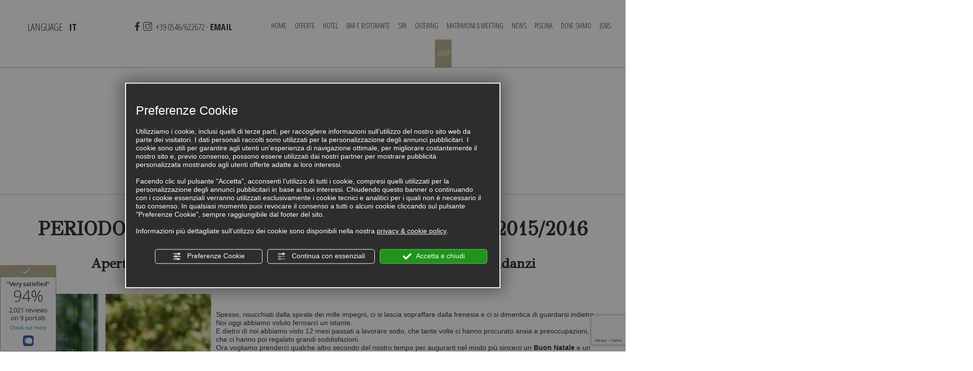

--- FILE ---
content_type: text/html; charset=utf-8
request_url: https://www.google.com/recaptcha/api2/anchor?ar=1&k=6LdLnzAsAAAAAD8WjK1V_QDno-cGdLcVZCuuxNcP&co=aHR0cHM6Ly93d3cudmlsbGEtYWJib25kYW56aS5jb206NDQz&hl=en&v=PoyoqOPhxBO7pBk68S4YbpHZ&size=invisible&anchor-ms=20000&execute-ms=30000&cb=wa1r6n7mefeh
body_size: 48730
content:
<!DOCTYPE HTML><html dir="ltr" lang="en"><head><meta http-equiv="Content-Type" content="text/html; charset=UTF-8">
<meta http-equiv="X-UA-Compatible" content="IE=edge">
<title>reCAPTCHA</title>
<style type="text/css">
/* cyrillic-ext */
@font-face {
  font-family: 'Roboto';
  font-style: normal;
  font-weight: 400;
  font-stretch: 100%;
  src: url(//fonts.gstatic.com/s/roboto/v48/KFO7CnqEu92Fr1ME7kSn66aGLdTylUAMa3GUBHMdazTgWw.woff2) format('woff2');
  unicode-range: U+0460-052F, U+1C80-1C8A, U+20B4, U+2DE0-2DFF, U+A640-A69F, U+FE2E-FE2F;
}
/* cyrillic */
@font-face {
  font-family: 'Roboto';
  font-style: normal;
  font-weight: 400;
  font-stretch: 100%;
  src: url(//fonts.gstatic.com/s/roboto/v48/KFO7CnqEu92Fr1ME7kSn66aGLdTylUAMa3iUBHMdazTgWw.woff2) format('woff2');
  unicode-range: U+0301, U+0400-045F, U+0490-0491, U+04B0-04B1, U+2116;
}
/* greek-ext */
@font-face {
  font-family: 'Roboto';
  font-style: normal;
  font-weight: 400;
  font-stretch: 100%;
  src: url(//fonts.gstatic.com/s/roboto/v48/KFO7CnqEu92Fr1ME7kSn66aGLdTylUAMa3CUBHMdazTgWw.woff2) format('woff2');
  unicode-range: U+1F00-1FFF;
}
/* greek */
@font-face {
  font-family: 'Roboto';
  font-style: normal;
  font-weight: 400;
  font-stretch: 100%;
  src: url(//fonts.gstatic.com/s/roboto/v48/KFO7CnqEu92Fr1ME7kSn66aGLdTylUAMa3-UBHMdazTgWw.woff2) format('woff2');
  unicode-range: U+0370-0377, U+037A-037F, U+0384-038A, U+038C, U+038E-03A1, U+03A3-03FF;
}
/* math */
@font-face {
  font-family: 'Roboto';
  font-style: normal;
  font-weight: 400;
  font-stretch: 100%;
  src: url(//fonts.gstatic.com/s/roboto/v48/KFO7CnqEu92Fr1ME7kSn66aGLdTylUAMawCUBHMdazTgWw.woff2) format('woff2');
  unicode-range: U+0302-0303, U+0305, U+0307-0308, U+0310, U+0312, U+0315, U+031A, U+0326-0327, U+032C, U+032F-0330, U+0332-0333, U+0338, U+033A, U+0346, U+034D, U+0391-03A1, U+03A3-03A9, U+03B1-03C9, U+03D1, U+03D5-03D6, U+03F0-03F1, U+03F4-03F5, U+2016-2017, U+2034-2038, U+203C, U+2040, U+2043, U+2047, U+2050, U+2057, U+205F, U+2070-2071, U+2074-208E, U+2090-209C, U+20D0-20DC, U+20E1, U+20E5-20EF, U+2100-2112, U+2114-2115, U+2117-2121, U+2123-214F, U+2190, U+2192, U+2194-21AE, U+21B0-21E5, U+21F1-21F2, U+21F4-2211, U+2213-2214, U+2216-22FF, U+2308-230B, U+2310, U+2319, U+231C-2321, U+2336-237A, U+237C, U+2395, U+239B-23B7, U+23D0, U+23DC-23E1, U+2474-2475, U+25AF, U+25B3, U+25B7, U+25BD, U+25C1, U+25CA, U+25CC, U+25FB, U+266D-266F, U+27C0-27FF, U+2900-2AFF, U+2B0E-2B11, U+2B30-2B4C, U+2BFE, U+3030, U+FF5B, U+FF5D, U+1D400-1D7FF, U+1EE00-1EEFF;
}
/* symbols */
@font-face {
  font-family: 'Roboto';
  font-style: normal;
  font-weight: 400;
  font-stretch: 100%;
  src: url(//fonts.gstatic.com/s/roboto/v48/KFO7CnqEu92Fr1ME7kSn66aGLdTylUAMaxKUBHMdazTgWw.woff2) format('woff2');
  unicode-range: U+0001-000C, U+000E-001F, U+007F-009F, U+20DD-20E0, U+20E2-20E4, U+2150-218F, U+2190, U+2192, U+2194-2199, U+21AF, U+21E6-21F0, U+21F3, U+2218-2219, U+2299, U+22C4-22C6, U+2300-243F, U+2440-244A, U+2460-24FF, U+25A0-27BF, U+2800-28FF, U+2921-2922, U+2981, U+29BF, U+29EB, U+2B00-2BFF, U+4DC0-4DFF, U+FFF9-FFFB, U+10140-1018E, U+10190-1019C, U+101A0, U+101D0-101FD, U+102E0-102FB, U+10E60-10E7E, U+1D2C0-1D2D3, U+1D2E0-1D37F, U+1F000-1F0FF, U+1F100-1F1AD, U+1F1E6-1F1FF, U+1F30D-1F30F, U+1F315, U+1F31C, U+1F31E, U+1F320-1F32C, U+1F336, U+1F378, U+1F37D, U+1F382, U+1F393-1F39F, U+1F3A7-1F3A8, U+1F3AC-1F3AF, U+1F3C2, U+1F3C4-1F3C6, U+1F3CA-1F3CE, U+1F3D4-1F3E0, U+1F3ED, U+1F3F1-1F3F3, U+1F3F5-1F3F7, U+1F408, U+1F415, U+1F41F, U+1F426, U+1F43F, U+1F441-1F442, U+1F444, U+1F446-1F449, U+1F44C-1F44E, U+1F453, U+1F46A, U+1F47D, U+1F4A3, U+1F4B0, U+1F4B3, U+1F4B9, U+1F4BB, U+1F4BF, U+1F4C8-1F4CB, U+1F4D6, U+1F4DA, U+1F4DF, U+1F4E3-1F4E6, U+1F4EA-1F4ED, U+1F4F7, U+1F4F9-1F4FB, U+1F4FD-1F4FE, U+1F503, U+1F507-1F50B, U+1F50D, U+1F512-1F513, U+1F53E-1F54A, U+1F54F-1F5FA, U+1F610, U+1F650-1F67F, U+1F687, U+1F68D, U+1F691, U+1F694, U+1F698, U+1F6AD, U+1F6B2, U+1F6B9-1F6BA, U+1F6BC, U+1F6C6-1F6CF, U+1F6D3-1F6D7, U+1F6E0-1F6EA, U+1F6F0-1F6F3, U+1F6F7-1F6FC, U+1F700-1F7FF, U+1F800-1F80B, U+1F810-1F847, U+1F850-1F859, U+1F860-1F887, U+1F890-1F8AD, U+1F8B0-1F8BB, U+1F8C0-1F8C1, U+1F900-1F90B, U+1F93B, U+1F946, U+1F984, U+1F996, U+1F9E9, U+1FA00-1FA6F, U+1FA70-1FA7C, U+1FA80-1FA89, U+1FA8F-1FAC6, U+1FACE-1FADC, U+1FADF-1FAE9, U+1FAF0-1FAF8, U+1FB00-1FBFF;
}
/* vietnamese */
@font-face {
  font-family: 'Roboto';
  font-style: normal;
  font-weight: 400;
  font-stretch: 100%;
  src: url(//fonts.gstatic.com/s/roboto/v48/KFO7CnqEu92Fr1ME7kSn66aGLdTylUAMa3OUBHMdazTgWw.woff2) format('woff2');
  unicode-range: U+0102-0103, U+0110-0111, U+0128-0129, U+0168-0169, U+01A0-01A1, U+01AF-01B0, U+0300-0301, U+0303-0304, U+0308-0309, U+0323, U+0329, U+1EA0-1EF9, U+20AB;
}
/* latin-ext */
@font-face {
  font-family: 'Roboto';
  font-style: normal;
  font-weight: 400;
  font-stretch: 100%;
  src: url(//fonts.gstatic.com/s/roboto/v48/KFO7CnqEu92Fr1ME7kSn66aGLdTylUAMa3KUBHMdazTgWw.woff2) format('woff2');
  unicode-range: U+0100-02BA, U+02BD-02C5, U+02C7-02CC, U+02CE-02D7, U+02DD-02FF, U+0304, U+0308, U+0329, U+1D00-1DBF, U+1E00-1E9F, U+1EF2-1EFF, U+2020, U+20A0-20AB, U+20AD-20C0, U+2113, U+2C60-2C7F, U+A720-A7FF;
}
/* latin */
@font-face {
  font-family: 'Roboto';
  font-style: normal;
  font-weight: 400;
  font-stretch: 100%;
  src: url(//fonts.gstatic.com/s/roboto/v48/KFO7CnqEu92Fr1ME7kSn66aGLdTylUAMa3yUBHMdazQ.woff2) format('woff2');
  unicode-range: U+0000-00FF, U+0131, U+0152-0153, U+02BB-02BC, U+02C6, U+02DA, U+02DC, U+0304, U+0308, U+0329, U+2000-206F, U+20AC, U+2122, U+2191, U+2193, U+2212, U+2215, U+FEFF, U+FFFD;
}
/* cyrillic-ext */
@font-face {
  font-family: 'Roboto';
  font-style: normal;
  font-weight: 500;
  font-stretch: 100%;
  src: url(//fonts.gstatic.com/s/roboto/v48/KFO7CnqEu92Fr1ME7kSn66aGLdTylUAMa3GUBHMdazTgWw.woff2) format('woff2');
  unicode-range: U+0460-052F, U+1C80-1C8A, U+20B4, U+2DE0-2DFF, U+A640-A69F, U+FE2E-FE2F;
}
/* cyrillic */
@font-face {
  font-family: 'Roboto';
  font-style: normal;
  font-weight: 500;
  font-stretch: 100%;
  src: url(//fonts.gstatic.com/s/roboto/v48/KFO7CnqEu92Fr1ME7kSn66aGLdTylUAMa3iUBHMdazTgWw.woff2) format('woff2');
  unicode-range: U+0301, U+0400-045F, U+0490-0491, U+04B0-04B1, U+2116;
}
/* greek-ext */
@font-face {
  font-family: 'Roboto';
  font-style: normal;
  font-weight: 500;
  font-stretch: 100%;
  src: url(//fonts.gstatic.com/s/roboto/v48/KFO7CnqEu92Fr1ME7kSn66aGLdTylUAMa3CUBHMdazTgWw.woff2) format('woff2');
  unicode-range: U+1F00-1FFF;
}
/* greek */
@font-face {
  font-family: 'Roboto';
  font-style: normal;
  font-weight: 500;
  font-stretch: 100%;
  src: url(//fonts.gstatic.com/s/roboto/v48/KFO7CnqEu92Fr1ME7kSn66aGLdTylUAMa3-UBHMdazTgWw.woff2) format('woff2');
  unicode-range: U+0370-0377, U+037A-037F, U+0384-038A, U+038C, U+038E-03A1, U+03A3-03FF;
}
/* math */
@font-face {
  font-family: 'Roboto';
  font-style: normal;
  font-weight: 500;
  font-stretch: 100%;
  src: url(//fonts.gstatic.com/s/roboto/v48/KFO7CnqEu92Fr1ME7kSn66aGLdTylUAMawCUBHMdazTgWw.woff2) format('woff2');
  unicode-range: U+0302-0303, U+0305, U+0307-0308, U+0310, U+0312, U+0315, U+031A, U+0326-0327, U+032C, U+032F-0330, U+0332-0333, U+0338, U+033A, U+0346, U+034D, U+0391-03A1, U+03A3-03A9, U+03B1-03C9, U+03D1, U+03D5-03D6, U+03F0-03F1, U+03F4-03F5, U+2016-2017, U+2034-2038, U+203C, U+2040, U+2043, U+2047, U+2050, U+2057, U+205F, U+2070-2071, U+2074-208E, U+2090-209C, U+20D0-20DC, U+20E1, U+20E5-20EF, U+2100-2112, U+2114-2115, U+2117-2121, U+2123-214F, U+2190, U+2192, U+2194-21AE, U+21B0-21E5, U+21F1-21F2, U+21F4-2211, U+2213-2214, U+2216-22FF, U+2308-230B, U+2310, U+2319, U+231C-2321, U+2336-237A, U+237C, U+2395, U+239B-23B7, U+23D0, U+23DC-23E1, U+2474-2475, U+25AF, U+25B3, U+25B7, U+25BD, U+25C1, U+25CA, U+25CC, U+25FB, U+266D-266F, U+27C0-27FF, U+2900-2AFF, U+2B0E-2B11, U+2B30-2B4C, U+2BFE, U+3030, U+FF5B, U+FF5D, U+1D400-1D7FF, U+1EE00-1EEFF;
}
/* symbols */
@font-face {
  font-family: 'Roboto';
  font-style: normal;
  font-weight: 500;
  font-stretch: 100%;
  src: url(//fonts.gstatic.com/s/roboto/v48/KFO7CnqEu92Fr1ME7kSn66aGLdTylUAMaxKUBHMdazTgWw.woff2) format('woff2');
  unicode-range: U+0001-000C, U+000E-001F, U+007F-009F, U+20DD-20E0, U+20E2-20E4, U+2150-218F, U+2190, U+2192, U+2194-2199, U+21AF, U+21E6-21F0, U+21F3, U+2218-2219, U+2299, U+22C4-22C6, U+2300-243F, U+2440-244A, U+2460-24FF, U+25A0-27BF, U+2800-28FF, U+2921-2922, U+2981, U+29BF, U+29EB, U+2B00-2BFF, U+4DC0-4DFF, U+FFF9-FFFB, U+10140-1018E, U+10190-1019C, U+101A0, U+101D0-101FD, U+102E0-102FB, U+10E60-10E7E, U+1D2C0-1D2D3, U+1D2E0-1D37F, U+1F000-1F0FF, U+1F100-1F1AD, U+1F1E6-1F1FF, U+1F30D-1F30F, U+1F315, U+1F31C, U+1F31E, U+1F320-1F32C, U+1F336, U+1F378, U+1F37D, U+1F382, U+1F393-1F39F, U+1F3A7-1F3A8, U+1F3AC-1F3AF, U+1F3C2, U+1F3C4-1F3C6, U+1F3CA-1F3CE, U+1F3D4-1F3E0, U+1F3ED, U+1F3F1-1F3F3, U+1F3F5-1F3F7, U+1F408, U+1F415, U+1F41F, U+1F426, U+1F43F, U+1F441-1F442, U+1F444, U+1F446-1F449, U+1F44C-1F44E, U+1F453, U+1F46A, U+1F47D, U+1F4A3, U+1F4B0, U+1F4B3, U+1F4B9, U+1F4BB, U+1F4BF, U+1F4C8-1F4CB, U+1F4D6, U+1F4DA, U+1F4DF, U+1F4E3-1F4E6, U+1F4EA-1F4ED, U+1F4F7, U+1F4F9-1F4FB, U+1F4FD-1F4FE, U+1F503, U+1F507-1F50B, U+1F50D, U+1F512-1F513, U+1F53E-1F54A, U+1F54F-1F5FA, U+1F610, U+1F650-1F67F, U+1F687, U+1F68D, U+1F691, U+1F694, U+1F698, U+1F6AD, U+1F6B2, U+1F6B9-1F6BA, U+1F6BC, U+1F6C6-1F6CF, U+1F6D3-1F6D7, U+1F6E0-1F6EA, U+1F6F0-1F6F3, U+1F6F7-1F6FC, U+1F700-1F7FF, U+1F800-1F80B, U+1F810-1F847, U+1F850-1F859, U+1F860-1F887, U+1F890-1F8AD, U+1F8B0-1F8BB, U+1F8C0-1F8C1, U+1F900-1F90B, U+1F93B, U+1F946, U+1F984, U+1F996, U+1F9E9, U+1FA00-1FA6F, U+1FA70-1FA7C, U+1FA80-1FA89, U+1FA8F-1FAC6, U+1FACE-1FADC, U+1FADF-1FAE9, U+1FAF0-1FAF8, U+1FB00-1FBFF;
}
/* vietnamese */
@font-face {
  font-family: 'Roboto';
  font-style: normal;
  font-weight: 500;
  font-stretch: 100%;
  src: url(//fonts.gstatic.com/s/roboto/v48/KFO7CnqEu92Fr1ME7kSn66aGLdTylUAMa3OUBHMdazTgWw.woff2) format('woff2');
  unicode-range: U+0102-0103, U+0110-0111, U+0128-0129, U+0168-0169, U+01A0-01A1, U+01AF-01B0, U+0300-0301, U+0303-0304, U+0308-0309, U+0323, U+0329, U+1EA0-1EF9, U+20AB;
}
/* latin-ext */
@font-face {
  font-family: 'Roboto';
  font-style: normal;
  font-weight: 500;
  font-stretch: 100%;
  src: url(//fonts.gstatic.com/s/roboto/v48/KFO7CnqEu92Fr1ME7kSn66aGLdTylUAMa3KUBHMdazTgWw.woff2) format('woff2');
  unicode-range: U+0100-02BA, U+02BD-02C5, U+02C7-02CC, U+02CE-02D7, U+02DD-02FF, U+0304, U+0308, U+0329, U+1D00-1DBF, U+1E00-1E9F, U+1EF2-1EFF, U+2020, U+20A0-20AB, U+20AD-20C0, U+2113, U+2C60-2C7F, U+A720-A7FF;
}
/* latin */
@font-face {
  font-family: 'Roboto';
  font-style: normal;
  font-weight: 500;
  font-stretch: 100%;
  src: url(//fonts.gstatic.com/s/roboto/v48/KFO7CnqEu92Fr1ME7kSn66aGLdTylUAMa3yUBHMdazQ.woff2) format('woff2');
  unicode-range: U+0000-00FF, U+0131, U+0152-0153, U+02BB-02BC, U+02C6, U+02DA, U+02DC, U+0304, U+0308, U+0329, U+2000-206F, U+20AC, U+2122, U+2191, U+2193, U+2212, U+2215, U+FEFF, U+FFFD;
}
/* cyrillic-ext */
@font-face {
  font-family: 'Roboto';
  font-style: normal;
  font-weight: 900;
  font-stretch: 100%;
  src: url(//fonts.gstatic.com/s/roboto/v48/KFO7CnqEu92Fr1ME7kSn66aGLdTylUAMa3GUBHMdazTgWw.woff2) format('woff2');
  unicode-range: U+0460-052F, U+1C80-1C8A, U+20B4, U+2DE0-2DFF, U+A640-A69F, U+FE2E-FE2F;
}
/* cyrillic */
@font-face {
  font-family: 'Roboto';
  font-style: normal;
  font-weight: 900;
  font-stretch: 100%;
  src: url(//fonts.gstatic.com/s/roboto/v48/KFO7CnqEu92Fr1ME7kSn66aGLdTylUAMa3iUBHMdazTgWw.woff2) format('woff2');
  unicode-range: U+0301, U+0400-045F, U+0490-0491, U+04B0-04B1, U+2116;
}
/* greek-ext */
@font-face {
  font-family: 'Roboto';
  font-style: normal;
  font-weight: 900;
  font-stretch: 100%;
  src: url(//fonts.gstatic.com/s/roboto/v48/KFO7CnqEu92Fr1ME7kSn66aGLdTylUAMa3CUBHMdazTgWw.woff2) format('woff2');
  unicode-range: U+1F00-1FFF;
}
/* greek */
@font-face {
  font-family: 'Roboto';
  font-style: normal;
  font-weight: 900;
  font-stretch: 100%;
  src: url(//fonts.gstatic.com/s/roboto/v48/KFO7CnqEu92Fr1ME7kSn66aGLdTylUAMa3-UBHMdazTgWw.woff2) format('woff2');
  unicode-range: U+0370-0377, U+037A-037F, U+0384-038A, U+038C, U+038E-03A1, U+03A3-03FF;
}
/* math */
@font-face {
  font-family: 'Roboto';
  font-style: normal;
  font-weight: 900;
  font-stretch: 100%;
  src: url(//fonts.gstatic.com/s/roboto/v48/KFO7CnqEu92Fr1ME7kSn66aGLdTylUAMawCUBHMdazTgWw.woff2) format('woff2');
  unicode-range: U+0302-0303, U+0305, U+0307-0308, U+0310, U+0312, U+0315, U+031A, U+0326-0327, U+032C, U+032F-0330, U+0332-0333, U+0338, U+033A, U+0346, U+034D, U+0391-03A1, U+03A3-03A9, U+03B1-03C9, U+03D1, U+03D5-03D6, U+03F0-03F1, U+03F4-03F5, U+2016-2017, U+2034-2038, U+203C, U+2040, U+2043, U+2047, U+2050, U+2057, U+205F, U+2070-2071, U+2074-208E, U+2090-209C, U+20D0-20DC, U+20E1, U+20E5-20EF, U+2100-2112, U+2114-2115, U+2117-2121, U+2123-214F, U+2190, U+2192, U+2194-21AE, U+21B0-21E5, U+21F1-21F2, U+21F4-2211, U+2213-2214, U+2216-22FF, U+2308-230B, U+2310, U+2319, U+231C-2321, U+2336-237A, U+237C, U+2395, U+239B-23B7, U+23D0, U+23DC-23E1, U+2474-2475, U+25AF, U+25B3, U+25B7, U+25BD, U+25C1, U+25CA, U+25CC, U+25FB, U+266D-266F, U+27C0-27FF, U+2900-2AFF, U+2B0E-2B11, U+2B30-2B4C, U+2BFE, U+3030, U+FF5B, U+FF5D, U+1D400-1D7FF, U+1EE00-1EEFF;
}
/* symbols */
@font-face {
  font-family: 'Roboto';
  font-style: normal;
  font-weight: 900;
  font-stretch: 100%;
  src: url(//fonts.gstatic.com/s/roboto/v48/KFO7CnqEu92Fr1ME7kSn66aGLdTylUAMaxKUBHMdazTgWw.woff2) format('woff2');
  unicode-range: U+0001-000C, U+000E-001F, U+007F-009F, U+20DD-20E0, U+20E2-20E4, U+2150-218F, U+2190, U+2192, U+2194-2199, U+21AF, U+21E6-21F0, U+21F3, U+2218-2219, U+2299, U+22C4-22C6, U+2300-243F, U+2440-244A, U+2460-24FF, U+25A0-27BF, U+2800-28FF, U+2921-2922, U+2981, U+29BF, U+29EB, U+2B00-2BFF, U+4DC0-4DFF, U+FFF9-FFFB, U+10140-1018E, U+10190-1019C, U+101A0, U+101D0-101FD, U+102E0-102FB, U+10E60-10E7E, U+1D2C0-1D2D3, U+1D2E0-1D37F, U+1F000-1F0FF, U+1F100-1F1AD, U+1F1E6-1F1FF, U+1F30D-1F30F, U+1F315, U+1F31C, U+1F31E, U+1F320-1F32C, U+1F336, U+1F378, U+1F37D, U+1F382, U+1F393-1F39F, U+1F3A7-1F3A8, U+1F3AC-1F3AF, U+1F3C2, U+1F3C4-1F3C6, U+1F3CA-1F3CE, U+1F3D4-1F3E0, U+1F3ED, U+1F3F1-1F3F3, U+1F3F5-1F3F7, U+1F408, U+1F415, U+1F41F, U+1F426, U+1F43F, U+1F441-1F442, U+1F444, U+1F446-1F449, U+1F44C-1F44E, U+1F453, U+1F46A, U+1F47D, U+1F4A3, U+1F4B0, U+1F4B3, U+1F4B9, U+1F4BB, U+1F4BF, U+1F4C8-1F4CB, U+1F4D6, U+1F4DA, U+1F4DF, U+1F4E3-1F4E6, U+1F4EA-1F4ED, U+1F4F7, U+1F4F9-1F4FB, U+1F4FD-1F4FE, U+1F503, U+1F507-1F50B, U+1F50D, U+1F512-1F513, U+1F53E-1F54A, U+1F54F-1F5FA, U+1F610, U+1F650-1F67F, U+1F687, U+1F68D, U+1F691, U+1F694, U+1F698, U+1F6AD, U+1F6B2, U+1F6B9-1F6BA, U+1F6BC, U+1F6C6-1F6CF, U+1F6D3-1F6D7, U+1F6E0-1F6EA, U+1F6F0-1F6F3, U+1F6F7-1F6FC, U+1F700-1F7FF, U+1F800-1F80B, U+1F810-1F847, U+1F850-1F859, U+1F860-1F887, U+1F890-1F8AD, U+1F8B0-1F8BB, U+1F8C0-1F8C1, U+1F900-1F90B, U+1F93B, U+1F946, U+1F984, U+1F996, U+1F9E9, U+1FA00-1FA6F, U+1FA70-1FA7C, U+1FA80-1FA89, U+1FA8F-1FAC6, U+1FACE-1FADC, U+1FADF-1FAE9, U+1FAF0-1FAF8, U+1FB00-1FBFF;
}
/* vietnamese */
@font-face {
  font-family: 'Roboto';
  font-style: normal;
  font-weight: 900;
  font-stretch: 100%;
  src: url(//fonts.gstatic.com/s/roboto/v48/KFO7CnqEu92Fr1ME7kSn66aGLdTylUAMa3OUBHMdazTgWw.woff2) format('woff2');
  unicode-range: U+0102-0103, U+0110-0111, U+0128-0129, U+0168-0169, U+01A0-01A1, U+01AF-01B0, U+0300-0301, U+0303-0304, U+0308-0309, U+0323, U+0329, U+1EA0-1EF9, U+20AB;
}
/* latin-ext */
@font-face {
  font-family: 'Roboto';
  font-style: normal;
  font-weight: 900;
  font-stretch: 100%;
  src: url(//fonts.gstatic.com/s/roboto/v48/KFO7CnqEu92Fr1ME7kSn66aGLdTylUAMa3KUBHMdazTgWw.woff2) format('woff2');
  unicode-range: U+0100-02BA, U+02BD-02C5, U+02C7-02CC, U+02CE-02D7, U+02DD-02FF, U+0304, U+0308, U+0329, U+1D00-1DBF, U+1E00-1E9F, U+1EF2-1EFF, U+2020, U+20A0-20AB, U+20AD-20C0, U+2113, U+2C60-2C7F, U+A720-A7FF;
}
/* latin */
@font-face {
  font-family: 'Roboto';
  font-style: normal;
  font-weight: 900;
  font-stretch: 100%;
  src: url(//fonts.gstatic.com/s/roboto/v48/KFO7CnqEu92Fr1ME7kSn66aGLdTylUAMa3yUBHMdazQ.woff2) format('woff2');
  unicode-range: U+0000-00FF, U+0131, U+0152-0153, U+02BB-02BC, U+02C6, U+02DA, U+02DC, U+0304, U+0308, U+0329, U+2000-206F, U+20AC, U+2122, U+2191, U+2193, U+2212, U+2215, U+FEFF, U+FFFD;
}

</style>
<link rel="stylesheet" type="text/css" href="https://www.gstatic.com/recaptcha/releases/PoyoqOPhxBO7pBk68S4YbpHZ/styles__ltr.css">
<script nonce="9ME7c_-5tVaNoCye5rZFOA" type="text/javascript">window['__recaptcha_api'] = 'https://www.google.com/recaptcha/api2/';</script>
<script type="text/javascript" src="https://www.gstatic.com/recaptcha/releases/PoyoqOPhxBO7pBk68S4YbpHZ/recaptcha__en.js" nonce="9ME7c_-5tVaNoCye5rZFOA">
      
    </script></head>
<body><div id="rc-anchor-alert" class="rc-anchor-alert"></div>
<input type="hidden" id="recaptcha-token" value="[base64]">
<script type="text/javascript" nonce="9ME7c_-5tVaNoCye5rZFOA">
      recaptcha.anchor.Main.init("[\x22ainput\x22,[\x22bgdata\x22,\x22\x22,\[base64]/[base64]/MjU1Ong/[base64]/[base64]/[base64]/[base64]/[base64]/[base64]/[base64]/[base64]/[base64]/[base64]/[base64]/[base64]/[base64]/[base64]/[base64]\\u003d\x22,\[base64]\\u003d\x22,\[base64]/[base64]/Cjj0kwqVUw6jCvcOSNwjCkTxPJ8OTwrdnw4kcw6vCrkfDscKLw6shFmNpwoYjw41owpAiP0AuwpXDpcKBD8OEw5HCtWMfwrQBQDpbw6LCjMKSw4p2w6LDlTkjw5PDgg9uUcOFdcOEw6HCnElCwrLDpxIrHlHClC8Tw5A/w4LDtB9HwqYtOgfCu8K9wojCnk7DksOPwrssU8KzTcKNdx0uwojDuSPCiMKbTTBtdC87XAjCnQgqQ0wvw445SRIyRcKUwr0SwqbCgMOcw7/DoMOODQElwpbCksOmKVozw6XDjUIZf8K0GHRfRSrDucOow6XCl8ORQcOdM00fwrJAXCLCuMOzVF/CrMOkEMKdS3DCnsKUPQ0PCcOrfmbCn8OKesKfwoXChjxewpzCjlorAsOdIsOtcUkzwrzDphpDw7kMBgg8FkISGMK9bFo0w4UDw6nCoTU4dwTCiCzCksK1R2AWw4BKwoBiP8OWP1Byw5XDv8KEw64Bw6/DinHDr8OtPRoxbyodw6oXQsK3w6nDvhs3w5rCnywEXwfDgMOxw5PCiMOvwoghwq/[base64]/Cn8ONOijDtcOgw7tQwps7HMOYw7pFRMO2cWwmbMOgwqPDmgk7w6vCmx/[base64]/[base64]/w4FAQ0p4wrPDucOvwrbDusKZwqUJcMKIw4/DlMKcQ8OnL8O5CgF0JMOKw5TClzoBwrrDp2Ezw4tCwpbDrTlsYsKHHMOJWsOoYMKRw7kYCcKYLnfDqsOIGsKAw48LUk/DicKgw4fDpiHDolgvKUZ+GSwowpnDsR3DvAbCr8OjNjDDrgDDvlHChhPCr8KFwr4Vw6RFfF8kwpjCuk50w6bDgMOawo7DuVQwwoTDmXwqZHR6w4xMb8KCwp3CoE/DmnLDocOPw4IowrtEWsOPw7LCsA8Uw6x1NXMgwr98CzYEQWlmwrlDdsKmPMKsK1cnfMKDZhTCslHCswHDv8KZwpDCgsKNwo5LwpwdT8O7fcOjNRILwqJLwp11JzjDvMOFB3xFwr7DuEvClBjCo23CvjLDucOvw7xCwoR7w4dHdTfCpELDhx/[base64]/CpD/CucK1FMOww4/CsmzClsK5M8OOGcOPVHxnwrx/bsKMKMO3CcKsw6jDhA3DpcK3w6QfD8OOYm7Dkkxpwps7DMODCiFbRsO+woZ9D3rCiWjDsX3CiQPCoXNGwo4gwpnDgjvCoH8KwolQw6XCr1HDncOVVnnCoGnCkcOVwpTDp8KPHU/CkcKmw78NwpHDuMKBw7XDizoOHS4Hw5tgw4oEJinCgjkdw4rCosKsGhoPXsKBwrbCjSYRwqJRAMOtwogiG2/CjFvCm8OXVsKMClcQJMKZwoIGwoXCmVl5Cn1FGgtJwpHDjWkSw7A1wr9lMhrDscONwo3DtjsUQsKaFcKlwrccPHoEwpILGMK5V8KYS1V3GxnDs8KnwqfCsMKBU8OAw6jDnAomw6LDq8KQFsOHwqJJwp3CnB5DwpvDrMONbsOpRMK2wrXCsMKZE8ONwrBaw7/[base64]/[base64]/w5PDs23CtQkbRy9RFMK+CXjDnywzw6HCscKnM8OnwrhaGcKDwovCh8KVwod+w4vCuMKxw4XDg8OhRcKVTmvCmcKQw5DDoWDDlzjDrsOpwpTDkRJowowww51swrjDi8OHfSlEXBnDjMKiLjfCscKyw5zCm1Myw6HDpmXDjsK5wq/CqU/CrgcxAl4KwoLDlVrCg0dpVsO1wqkFAyLDlxMTVsK5w6zDvmFDwonClsOUSyPDjnTDucKQFcKvam7DnsOgDW5dX387L0xXwoXDs1DCqA4Aw6zClmjDnHV0AMOBwr/DpE/ChkkWw7XDhcOtZg7CusOaQMOAOUkbYy/DpitGwqBcwqLDsCvDigAvwpHDs8KEY8KtL8KLw7LDm8Kgw7tRWcOvDsKxf1DCrR7Cm0UkKg3ClsOJwrs+f2h0w4vDkFEPIBXCgnlCEsKXdwpSwoLCuHLCvUt/wr9uwo1fNQvDusKlHkkzAQhMw5/DokBpw47CicOlR3jChsORwqzDtVbCl3jCv8KTw6fCq8OUw69LXMOZw43Cm1/CkFPCr2XCty48wrJvw6zDnEvDlBw4GsKTYcKvw755w75yTyPCuA9ow5t2AMOgGBxFw4ENwqxSwqlLwqzDhcOow6/Dq8KMw6AEw7Jyw5bDr8KrVCHCiMKCasOxwqUWWMKiTwQsw7V/w4jCj8KhOA16wqYkw5rCmWpBw7BMGBxeIsOUNwjCgsO7woXDq3jCjzo5WHgBP8KZEsO/wrXDvXhwQXXCjcOPDsOEdUZNKwtgw7DCkmkwEGtYw5PDqsOBw4FGwqbDuV9Pbi80w5nDqgYzwrnDkMOuw5wVw680HnHCqMOGbsOPw6QjFcK/w4ZMZCHDj8O/RMOLVMODfS/CnU3CnCrDsWHDvsKGXsK7acOtNl7CvxDCvA7Dk8OiwpjCscONw4Q+CsOow6B3awrDtg/DhVXCgAvCtg0wbEjDqsOxw47Dp8ONwq/CsktPYCjCoFwkUcKQwrzCicKWwoLChCnDkRYnfFAIbV07UlvDpmvCisKLwrbDlsKgLsO2wrTDvMOHXUvDiErDoy/DisOICMOqwqbDgcK2w4LDjMK+CTtiwqh4wrHDhxNXworCosOJw6Mgw6ZWwrPDusKNdQ3Dq1LCu8O/[base64]/Ck21MXMOCQGN3VcK3wqHDsQnClDosw45DwpLDoMKPwrgDRsK6w5N6w75TKgdRw5M0JHQdw57DkCPDo8O+L8OfH8OfAUgyRD1awo/Cl8KwwptiXcKmwq81w4ZHwrvDs8KEJhNTc23Ct8O5woLChGDDqsKNRcKrNMKZVAzClMOoUcO7IsOYXj7DjDwdW2bClMOFM8Kew43DncKZL8OSw4E/w6wDw6fDqAN/Z1/DrXDCkhIPC8O2VcKVVcOeHcKbAsKEw6wOw6jDmy7CkMO6ZsOpwr7CtlfCi8OMwo8IbBUmw78dwrjCpALCqCnDuDZpS8OXL8Orw49cIcKQw7NjD2LCo2l0wpHDgzDDqElRZjLCm8O1PsOjHcOWw7sBwo4oO8O/[base64]/DmTnChmFbaWRTLcONfk3ChcO4w616QTbCksKeLcO7GxJww5ZCT216Hh01wopeSH4nw7Yhw4JEbsOqw79GV8OewpPCrnN8FsKkwqLClsKCRMOpeMKgfVPDucKlwqIjw4pGwrp0Q8Opwo17w4fCvsK/C8KnMGTCgcKDwpbDo8K1fcOAVsOAw4BIwoQXRBsvw5XDu8KCwpbDgAjDrsOZw5BAwp/DvmDCijJhAcOow7bDtHtVcGXCtkBqAcKlGMKMP8K2LwzDpB1YwoDCs8OcKxXCuUA2I8OcBsK3w7wGR2LCoxURwrXDngdaw47CkyEZAsOiesO+EVXCj8Oawp7DlyPDgmkBP8OXw4TDt8O+UjPDl8KjfsOvwrMCR0HDoDEOw5bDrX4kw6YzwrJLwqLCucK/[base64]/DihLDpAgffcOvwrvDsyYqwpzDrm9Fw4hEIcODTMKlbMK/[base64]/wqvDu8OcZWY1NRzDqsKZw53DhkTCqcOccsKNBWfCtsKCOFHDsiJXJydIZ8KKwq3Dv8K/[base64]/wolqw6jCmUB3RsK1Jz0gEkrCqWXDqBZfwrJfw4nDscOJJcKaeDNaUsOEHsOlwp4lwpR+TQ3Dq3pmO8KhE1PCly/CusOhwpwwEcKAdcO0wq1wwr5Uw6XDozEFw7YkwqB5VsOsGFUzw5TCrMKSNUnDhMO8w5VFwoBTwowvXF3DlHnCuVnDlUEKPQMhXcK9MMKUw5wNNUXDo8K/[base64]/DjFLDjBExwprDvHBnwqHCqMK+A8OPwrHDn8KALzcwwonCpFU+MMOYw44nasO/w7hBdXBvJMOlT8KQRWnDtidKwoV3w6/DucKMwoojQcO9w6HCr8O3wqTDhVrCr0RKwrPCtMKcwrrDvMO4F8KgwrkiKk1jS8Oqw73ChCo4KjXCmMKnTVxWw7PDq0sQw7dJUcKDbMKPTMOREh5SBsK8w6DCrlBgw49WC8O8w6A5Qw3CoMOSwq7DssOJT8OqKUvDgQ0owqUyw6gUZz3CgsKjX8O/w5ouUcO3TUvCjcOSwqHCiRQKw4RoVMK1wpxdcsKaMG4Iw5ocw4TDkMO8wpxuwrMRw4sISirCvcKIwrHDh8O9wp9xJsOLwqXDi34sw4jDi8OWwpbCgE0PJ8KWwrwgJRN3J8O3w6/DnsOVwrJtbgpRw5Jfw6XCuBnDhzV/eMKpw4/CthfCuMK5TMOYQ8OTwqRiwrBZHR8aw5bChSbCtMOaL8OLw61Pw51XNcOhwqNkwrHCiihabx8NRTZ3w4VkW8KgwpU2w7/DvMOSw7lKw6fDu2rCu8KxwobDjzLDpgAVw44AAlPDlEROw4nDqV7Cgx/[base64]/DoMOow6BmFTclwonDqsKkRXbDn8OxWMOuwrExAcOsU0N1TDjDmsKQaMKAwqHDgMOTbmjChArDlXDCii9yRMOFCsOBwojDscOuwoJZwqhsa2VsFMOIwpVPD8OBfTXCqcKWdHTDuj8zcEZwdlTCnMO/w5cqByjCv8K0UXzDlA/CosKGw7h7DMOLw63Cm8OWUMKOE3HDlcOPwr8Cwo3DisKLwo/DngHCmlQDwpopw5s9wpbCjsKDwoHCosOlE8KlbcOqw71+w6fCrcK4wqQNw7rCnA4dJ8KVH8OUcHrCtMK6IVnClMOsw6x7w7lRw7YcL8OlUcKWw4c0w5vClHHDi8KawrjCtMOrMiYWwpEFcsKFXMKpcsK8bsO6XS/Chzc7wo3Cj8O0wqLCuxVgc8KHDmQbf8KWw6h5wqQlBm7DiVdbw7xewpDCscKIw6Q1E8OiworCpcOSc0rCkcKvw44Sw6lMw6AxJsK2w5Fqw4R/JijDiTLCmcK+w5Uiw4I4w6zDhcKDesKEdyrDv8OFXMObK2TCjsKEU1PDswtjPj/DkiHCuExEScKGSsKawqfDhMKCScKMwr0NwrIIY38ywrRiw4XCtMOrIcOZw7wdw7UoNMKCw6bCm8OqwrZRGMKEw5slwojCg2zDtcOvw73CisKJw75gDMKaccOKwqDCqTPCpsKww7cGFwoML23Cj8KjQGYEL8OCfVDCksK/[base64]/DsWFLw5hBVxbDtMKqw7QSTcOXwogxw63DjnnCsW92eGbDlcKRBcKsRnPCrXnCtR8Cw5HDhFJCIsODwoBiS2/[base64]/[base64]/wrAePGbChFddF1/DnnnCvsKPw5DDs8OUNMKkwpbDl08Jw7JpX8Kkw6dgf2XCnsKbBcKGwokywqtid0ojAcOEw4/[base64]/[base64]/wrXDjREsw4HDmMOvw64cw64tCVw/[base64]/Dp2bCkh4ZIwljw5rDqh9QVD9WN8KCc8KQPwbDkMOad8Okw694eWt+w6nChMObIcKjWioQRMOuw6zClB3Ci3o9wrbDt8O9wqvCiMK4w63CnMKmwp8gw7PDkcKxLcKlwoXCmyh8wrQLDW7Cr8Kyw63CiMKCDsOFPkvCv8OBCj7CoW/[base64]/[base64]/[base64]/[base64]/CscK+Ng8zw6Zvw5jCjWjDiMO3L8OoAMOQwqTDgcKYT0Umw4k/QHcFKMKMw4bCpSrDssKXwoo4TcO2EhkjwovDs0bDnxnCkEjCtcKvwoZDXcOLwqbClMKMEMKpwo0dwrXCl2rDpMK7RsKmw4tzwoN1W18yw4bCicOFbUlBwqNHwpLCjFJ8w5l6OwQ2w4sAw5XDucOSI0QWRg/DrsOUwr12fMKvworDp8OyI8K9ecOvEMKdFA/CqsOkwrnDosOrDjQEclDCiFNtwrTCuSrCncOgM8OCI8OQSUl4D8KUwpbCk8OYw4FWHsOaR8K/UcOpLcKPwpBIwrhOw53Cu1UXwqjCn2JvwpnCrS1nw4fDhHFzXnt1eMKYw48PEMKkI8OsdMO6P8O6DkELwpB+LBbCnsK6wojDsj3DqkIxwqECEcK9fcKxwrrCpjB1d8O8wp3CuQVKw4HDlsOZwrlow6nDlcKmFCvCusKQQXcyw7LDisKCw5wgwr0Uw7/DsDZ1wr/DlnxCw4LCtsKWMMKHwrx2U8OhwoQDw5stw5fCjcOPw6Ndf8K4w4/CtcO0w5pIwoLDtsK+w6TDqirCtyUKSBzDr2xgYxxkF8OOJsOKw5oNwr1HwoXDjEoJwr03w47DhRTDvsKvwrnDq8KwUsOow6dlwpxsKk42NMOXw7Ezw7zDi8OswrbCi1bDsMOYECc1T8KVNQR0Ww9nUB/DtmUiw7vCkDVUDMKUT8O4w4LCiQ7Ct2w/w5QUQcO0OQFwwql2Q1nDl8KMw75CwrxiVmzDnkkRWsKpw45UAcOZL0fCiMKkw5DDun3CgMOJwoFjwqRdWsO+NsKiw4bDrMOufEPCqcKMw4fCmsOCLy7DsVXDuXVQwr4+wrbCq8O/cG7DuTPCrMOgNivCncOgw5BXN8O4w40vw4dZFxU7XcKbJX3CpMOSw6JLw4/Cm8KJw5YrAQfDh0vCthZrwqYRwoU2Dy4Jw7VRfxbDvwMfw6XDmsOPcxZWw5Jnw4kzwoPDnx/Cnj7Co8Otw5vDo8KMBSRFbcKAwpfDhBnDujM4ecOSE8Kww5wKBsK6wqTCkMKiw6fDhsOuCwZnaRjClW/Cs8OWwoHCqyA+w7vCpMOuK3TChsKae8O3YcOdwrjDtSDCtj5rdXXCqkorwpDCnQw/eMKsHMKlanbDrUrCiWVIScOTEMO+wrnDg34hw7TCu8Kmw7ldDS/Dp25EMz3CjxQUw4jDkGjCm3jClAdTwqAMwoTCuCVyMkwsWcKXPHILRMO3wrgjwog5w5UjwoMacj7DmxtoCcOpXsKvw6HCmsOmw4PCv0kTScOew7wpSsO/EF0xRHArw5sZwpVjwqnDtcKhI8OQw7zDncO9YCAZPnfDgsOawroTw51FwpbDmz/ChsKvwotXwrvCpS/CrMODEEIXKmHDpcOOUy0zwqnDhhPCosO0w71rA3kjwq5mLMKtXsK2w4MowoImO8Kbw4jDusOqG8KwwqFEMgjDlWtpN8KaIB/Cli8hwpvDlVIFw5sADMK1bxzCrCfDq8OEQVfCg1A+w5xUUMKIDsK+cBAAYlXCn0HCgsKVd1bCr2/DhTdxBcKrw5gcw6LCncK6Si1pI2QLXcOCw6vDsMOFwrDCsUlEw5lAaH/CusOvFljDqcK0wqMvAsORwpjCrxQGc8KzMHjDljHDgsK1CW1mwqg9REnDkBMpwrTCixvCpWJ+w4dXw5TCqnopK8K5Q8Oowogpwp8ew5MxwpjDtsOUwo/ChBnChsO+HTnDs8OnSMK/ZErCsiEVwoVdKcKMw5nDg8Omw6lZw5p2wpcUQRLDp2fCuCxXw4/DgsOsUsOaJlUSwq8gwpnCrMKdwrDCn8Klw4bCncKswqtow4ghOhB0w6Nob8KUw5HDkRI6KxoPKMOhwrrDhsKAEW3DkR7DsAxTR8KEw5PCi8ObwrTCm1xrwrXCksOxKMKkw7IibSjCpMKiMVs7w5/CtSDDvwwKw5hPARdwdGXDiEHCqMKsGwDDk8KWwoAFP8OGwr/ChsOPw53ChsKfwojCinXCvGbDncO6bwTCmsKYSj/DkMKKwqbCjGDCmsKHEi/DqcKwfcOew5fCqzXDkltRw7E7cHnDh8OhTsKmZcORTMKhCsKkwo82WljCtFnDmMKGA8Kcw4fDmxXCokYgw77Cm8ORwpjCscKSYivCi8OKw5oSHADCosKxJXdPS3TDq8KSTxYJScKWJMKsVsKCwr/CocOhb8KyZcO6wpZ5Z1jCt8Kmw4zCl8O5wowRwp/[base64]/CjRrCtMKhwqzCpyg2wr8bbcKxw7nCuMO0w6TCgsKUKMOeCMKgw67Dn8Oqw5DCnFrCq1wdwo/[base64]/ClMOiPVzDocKCEMKwSwzDrD8WYcKww7fCmg3DgMOvTGwqwo8CwocywpNdIEUzwoV+wpnDikJ+JMKXfsKJwqdAawMbN1LCnDscwoXDkE/Dq8KjSlnDhsO6LMOow5LDpMOtLcO6CsOrO1rCnsOLGHNEw5gBYcKUIMOTwp/DmCc3A1fDrTM8w4lKwr8sSChsM8Kwe8KKwoQ9w74Aw6hZIsKvwog+w4YoTsKGVMODwpcrwo/CvcOuPFdbFSnCrMO0wqrDjsK0w4fDmMKbwr5qCXHDqMOOfMONw7PCnnNOYcKZw5ATAUPCh8KhwqLDhjfCosOzaHDCjjzDtkE0bsOgN1/DgsOGw6oXw7vDv0M+UTA9GsKswp4RTcKJw7ofVQHCn8KtfhfDs8Ovw6Bsw7/DnsKGw7VURQgmw6rCjTdTw6VuQDsbw6PDvcKDw63DgMKBwoQXwrLCtCYFwrzCu8KYMsOLw6F8Q8OeHBPCj3rCucK8w4zCiVRhXcOXw7cIMnAcWknDh8OeQU/CgsKpwot+wpwVVFHDsRo/wpHDlMKVw7TCm8K+w6EBeGocIG0OeVzClsOPQV8lw7TDg17DnDoSwrU8wocjwrHDnsO4woY5w5XCgMOgwrfDrCbClB/Dqi4SwrE/BTDCncOKw5TDscKvw6TCgMKie8K7acKDw6nDpEbCisOMwqBPwqDCplRSw5PDmsK7HDoGwpTChjbDkgnChMKgwrnCpURNw75gwpPCqcOsD8KSQcOUfHFlJHgZacKcw4gew7IgUk8sRcOrLWBSHh/DoyEjVMOqGg8hBsKzCnXCnmnCn3AkwpRqw7DCjcOtw5tswpPDjzs+BhxHwpHClcOWw47CikfDhQPDpMO0wrNdw6jDhydLwqjDvyTCqMKdwoTDoHIpwrIQw5djw4zDnVnDt0jDkXrDq8KNdQbDqcKiw53Drlsxwpp0IMKywol0IMKWB8OAw4/CnMOwCTPDq8KSw4tAwq14w4bCrnFDbSHDpMO5w4jCmA81Q8OnwqXCqMKxeBvDv8Ovw4Z2XMOEw5oLa8K4w5c6Z8K4Vh7Dp8KpJcOaSwjDoWF/wr8Aa0LCscKUwqfDj8OwwrPDi8Olf00owrLCj8KIwpk5ZF/Dm8OkTkXDncOgZ2XDtcO5w74gTMOCX8KKwrgHZS/DjcK+w4/[base64]/[base64]/CjGIRYlx3asKFGMKjCn/CmsOwUktWwqvCl8OnwoLCnUPDm0TDlcO/w4XDp8K5w4E0w47DtMKUw6nCoydrNcKSwqDDoMKYw4MSSsOcw7HCv8O+wqQNAMO5HAjCpXcUwrrDvcO9G0HDuQFHw6B/Vg9uU0LCpMO0QhENw6kswr8mciJxZ044w6zDrsKBwplbw5MmCk0nfcKuBDl8KcOpwrHDksKFaMORT8O+w5TCvsO2PsOjG8O9w5ZRw7BjwrPCjsOxw4wHwrxcw4/Ds8KtJcKvV8K/amvDk8K5w49yAl/ClMKXPCnDgiLDp07CunRLVxzCq07DoWtWAmpbVcOeTMOgw5V4FUDCiSF+L8KScRRawohJw5bDisO/[base64]/CgcKydcORMQEuCMKcfCUcKcKga8OYCFAfTcKhw6PDtMK6D8KodFI1w5PDtQEmw7rCoS3Dm8K5w744EF3CpcK0SsKBC8KUT8KfAwhiw6opw7PCmQ/DqsOmFljChMKrwpDDmMKON8KKVU16OsKWw6LDtCgSWkIrwr/DocO4FcOXN1dZI8OrwprDusKxw5EGw7TDgsKRJQ/Ds0A8UykmZsOgw5h9wqTDgkLDs8KUJ8OMfcKtaGVkwqBlLid0cFdbw5kJw4rDj8K6JcK4w5XDhkXDmMKBMcKLw7IEw7whw4V1ehlPdyDDuTd2TMKxwo1KZBDCkMOsOG9Bw6o7acOtEsKuSwEmwqkdAcOFw5TCusKwdTnCocOqJlYnw6UEXCVecsKGwobCp0txEMKPw6/DtsKxw77DuS3CrcOEw4LDlsO1UsOpwr3DksO7LcOEwpfDp8Onwpo+YcOvwoo7w6/CohZYwposw5k6wqUfW1LCmGBww5sxM8OZN8KeIMOXw4ZOTsKZVsKowpnCr8OtRsOew6PDswtqeC/CqCrDtjbCn8OGwpl6wqh1wpcDS8OqwqdIw7UQI0jCu8KjwqTCi8O9w4PDjcKbwqvDgmzCoMKqw4hKw680w7DDjW3CrS7CriUAccKlw5Fow67Dtx3DoG3ChhArMFvDvUTDtVgKw5IbeF/CtsO1w5PCqMOOwqcpIMK+M8O2A8OuXsKwwpcpwoMAD8KJwpknwoHDqCEUKMKbAcO/O8KoURXCqsKjagTCrcK4w53CqWTCni43GcOFw4nCqyoQLwlXw7rDqMOUwoA7wpY5w6jChmMFw4HDksOnwospGXbDjsKhHUM3MS7DosOOw60XwrBVE8KJRH3CjU0ifcKmw7LDjFFKPlxUwrbClRFIw5EtwobClzLDuEFDG8K+WlTCoMOywqg9TgXDux/[base64]/wqzDmyl3NMKwwqzCjCbCjg5Rw5oEwqNLLUoAw4bChVzCnWDCh8KIw7t7w6cqUcOYw7ETwp/CscOzO0zDk8OcTMK6BMK8w5fDvcOPw6fDniDCqxESCiHCowpWIlfCk8OQw5QKwpXDtcKjwrLDuAwmwpQLKxrDjzkjwoXDhwPDl1xTwp/DqR/Dth3CmMKhw4w+GMOAF8K/w43DosKCKjwnwoLDscOodRYVdsOSYTjDhgcnw4DDjE1aa8OjwqFJGjbDj1Qtw47CksOhwoQawqxowp/DosOYwoZrEw/CnAFmwoxIw6HCtsOzWMKww7/CnMKQKAhvw64NNsKHAj7Dk2ptcXHCucKHS1rDl8Kdw7fDlC18w6TCvcONwpoAw4/Ch8Opw7vDq8KFJMOsIRdaZcKxwrwHRi/CnMO/wr/DrE/CucKJwpPCj8OWTBNhIQDDuDHCkMKCQAPDhDzDoTDDmsO3wq9SwqZ6w43CgsKUwrvDncKBYG7Cq8KWw7VeXwQRwrQOAsOXD8OQOMKmwoRqwqHDusOgwqFKRcKrw7rDrCsiw4jDhcOoasOpw7cpb8KIWcKwBMKpXMOzw7nCq3LDlsKPacKBQTTDqQrDolV2woxkw5zCqi/[base64]/DscOQbCUnw5/DvVzDtl0taSPCtsOqLsK+w7zDr8KCY8ORw6/DmsKsw5BzIxA+ZG1vaVoOw4rCjMOZwr3DqmIaZAghwqLCswhNAsOKeURORsObd30dCyXDmMOuw7E/DWfCtWDDtWDCqMOwWMOsw6I1ecOvw7LDomHCp0bCmRnDsMKBL0I/wpo6w57CuF3Dngcuw7N0ByUOesKSCcOKw5jCpsOofR/DtsKafsO7wrg0U8KVw5wWw7nDjTUoacKBQCVuSMO4wo1Kw5/CojjCnxYHMGHClcKfwpgcw4fCqlvCjMK2wphUw7gSDHHCtGZAwozCs8K/PMKHw45Jw4J/VMO4c3AFw4bCvyrDvsO/w6Z7TGQBY1/CnFbClTEdwpnDkh3Cl8OoQ0bCm8KyQGLCgcKsJHZvw63DlsO7wqzDkcO6D3Uja8KYwpZyCQp0wrF8ecOIX8K+wr9sQMOpcxQZUMKkZ8KYw63ClsOlw68WN8KoFh/CgsORBkPDscKbwovCljrCh8OufwxSF8Ouw6HDmmYQw4HDscO2VsO+w69qF8K2FGDCoMKtw6XCnCTCm0Uywp4ORAtRwpPCvgBnw4VTw7rCpcK5w7HDqsO8EU4ZwoJswqJ8McK7emXClgrCpA5Aw7/Cp8KJD8KpJl4QwrFXwo3DvhEzZBhfPipew4fCicK0K8KJwozDjMK7cw4/EWwaFnPColDDhcOjclHCpMO/EcK0bcOcw4Eiw5Qowo/CrGUnJsOhwo0BU8O4w7TCmMOJHMONWhbCssKMMgvChMOEI8OMw67DrkbCkMOXw7DDrkrCkSzCoE3DtxsCwpgsw54QYcO+wpQzdUpRwpjDkArDj8OhZsKWPFvDuMK9w5HCg2YPwoUnesO9w58cw7B9KMKEdMO4wrlRASkmPcOHwogBY8OBw4PCmsOnVsK2BMONwp/DqksEIAE2w7sscEDDk3vDjGFow4/DtwZFaMOWw7/[base64]/O3IpA3RPwoM2d8OdwpPDnFZkw5AmWSk2wqZLwpvDkmIbYi4Lw6YfT8KvHcK8wpzCnsKfw5NRwr7CvSzDk8Knwo48AcOswrFKw68DIXh2wqUOTsKsAwXDtMOiLMKLb8K2IsKGP8OwUU/CpMOiEMO3w6I4Pk8VwpbCmnXDuy3Dm8OXODvDtz8SwqJVFsK4wpAww5NNY8KzbMK7CgwAGg0Bw4QNw4XDkz7Dm1wFw73CtcOnaScabsO8w6rCg31/w5URQMKpw47CiMKTw5HCqmnCjW4YREQKBMKZDMKme8OrdsKSwqRHw71Nw74gWMOpw7Z8f8Ovd2tifcO+wp8xw6vCgywwUgF1w45sw6rCtTRQwr3DuMOaUSUDPMKtOXvCqxXDv8KreMOAFWbDkj/CisKRVsKTwqFpworCsMKqOUDCt8OoX2NuwoNhTDbDv3TDpQ3Cjl/CmjRgwqt5woxnw6JrwrEow6TDl8KrVsKYTMOVwpzCpcOKw5BBOcOhODnCusOfw77CtsKPwoAyO1HCgF/ChMOmNSIyw7fDh8KMNAbCmU/DjjRQwpfCrsOGRU9IUEAsw5gOw6fCrBghw7pWKcO1wro4w40zw7DCq0hmw6JkwqPDqGJnJcKhCcOxHGDDi0x/esORwqJzwo7CgmpawrBEw6U+csK3wpJ5wpnCo8OewrgJQFbDpnbCp8OqcnzCn8O5JH/[base64]/DgyzDhcOxD8Oaw5lZwocDw6BYw4h1Q0jDjmodw5wFQ8O/w6xeGMKdTMOLbTFow7jDlFHCmk/Cr3rDlH7Cp0nDhHgATDnCnnnDhWNlRMObwqoMwrB3wqojwqlqw4V/[base64]/DusODwrDCti96wpbCvcO8wqEKwog4wr7DrWBHPXjCi8KWXcO2w4F1w6fDrDXCrnk6w7BQw5DCiDzCnzFvAcK7BCvCl8ONGiXDvls3McOZw47Dl8KYAsO1GHs9wr1KKsK/wp3Cg8K+w5vDnsKKBgBgwq/[base64]/DmA3Cuw9twrLCkzDDrl0twq18w7LDn0LDo8KwacOUw4jDiMOMw7U6LBNPw7VBE8K7wpjCmk/CgMOXwrE4wpvDncK/w4XCnXoZwoPCk393ecOPah9CwoHDocObw4fDrTFTLsOqBsO9w6NfDcOhEngZw5cIPMKcw4NBw5ZGwqvChUEiw6vDvsKmw4zCl8O/KFooU8OuHR/Crm3DnwxDwrnCuMKJwrfDmTDDrMKVNADDrMKvwo7CmMOWSirCpFHCpVMzw6HDp8OkOsKXccKuw619wqjDo8ODwqEow7/CjcKnw5jCvDLDo2FVU8OXwqE9IDTCrMKqw4jCncOmwqfDmkzDq8OkwoXCpRHDqcOrw6TCl8O5wrBDPQ0UCcKewqBAwopENcOAPRkOQMKnIWDDg8KKA8KPw5fCkgTCpxxLa2R+wq7DtS8dBV/CqsKhA3vDk8OCw6cqO2/ChzrDksO8w6ZGw6PDqcOfOwbDgcOGw5wNdMKXwrHDqMK5aB4kS3LDjXMPwpp1IMK2BMK0wqAvwowYw6zCvcKUHMKyw6I0wo/CksOZwp5+w4TCkmXDq8OPF39hwq/CsRMhKMK/[base64]/ClWTDskx6FcKuwp3CpXtMwqrCtMKafHN9w5jCs8OlZcKbcA3DmSLDjwgcwoUOexXCj8K2w4Efdw3CtzLDtsKzPmTCvMKWMDRIF8KdYRZEwp3DusOeHHwuw6AsbGBQwropLy3CgcKUwq8GZsKYw7LCj8KHFhTDlMK/w7bDpBjCr8O/w40bwowbHXrCgsKVPsOHXAfCmcKQEHnCh8O8woJvUjMew5EME2FmcMOgwoF/[base64]/Com3CvC8rwopXw7YJwoIqw4sAw73DrAhnesKtw6/[base64]/DtcK8dmvCriU0AMOmLsKYMF7DnBfCrk/Cm0B2UsOKw6PDrSUTCzlLCS1CVzZww5ZcX1HCmVTCqMK/[base64]/DqADDsQR0MA/CkjA1w6XDtlzCsCwMX8KQw7LDosOGw7PCkS1mAcO6TDcbwrBLw4vDihHCksKCw5gow5/DksK2cMO/GsO/eMKcZsKzwpckW8KeHG04J8KAwq3DscKgw6bCpcKFwoDCt8OOBho7CG7DlsO3E18UfxB+AT9Pw7PCqcOPNVDCtsOnGTHCm1Vow44aw5PCgcO/[base64]/PMODVcOdw5vDscO7XTQVwoLDqj1TQD1BFS/[base64]/[base64]/DosOSKWE6w4NMwpI1wrbDp8Orw5wvwocBwonDo8K0JcOSf8K1NMK8wqHCg8K2wrs+e8O6dkhIw6rCkMKqel1EJ3tIZEpSw6nCi0twLwQDRV/Dnj7DsDbCjCoKwqTDvB02w6TCt33CtcKRw7I3dy8BQcKVeHjCpMK0wog/dRfCq3gzwp3Dq8KiWcKsDSvDnS8Bw7gcwpN5B8OLHsO5w5vCv8Oawp1MPyFRc13CkxnDoDnDmMOnw5ska8KEwqjDt2puGCbCo0TDqsOFw5rDhjpEw7LCosOCFsOmAn19w4LCqmsDwphATsODworCj3DCqcKwwqBBAsOvw4DCmB/[base64]/DusKQwpbCvsKbSHwfwoHDqzEVXwrDnkfCv3Yvw6zDgHnCtxFzQTvCiBp9wo7DtMKBw4TDqHIAw6zDmcO0woXCqikZFcKXwoV6w4ZOdcOreR7CiMO1IsK7LV3CjsKAwosIwo5bEsKGwrTCqAMtw4/[base64]/DoMKEw7lUC0BtwrMKRcOOwotkT8OrwqnDrlkpYB06w4w8wo88MXItcsOQeMOYAjXDncO2wqPChmpyXcKoeF00wpfDqMKXHMKMdsKiwqlVwrTDpTkYw7QKVGnCu0EHw4QsPT3CmMOXUR1yTEnDt8OGbC7CkTvDpgZlXBVgwrrDu2PCnn9SwqPChR0dwrs5wpA5KcO/w5pvLU3DpMKAw6IgOAAwb8OSw63DqGMEMyDDjxPCqcOEwqlyw7/DvyzDvcOIV8Opwq7CksO7w7cHw6x2w4bDr8OKwotZwr1kwojCq8KcP8OjO8KmfUwPC8Ofw57Ds8O6cMKow5vCol7Dr8KzdjrCh8OyNzIkwpgjfcOodMOgIMOWZsKewqrDrjhrwoBPw50+wqoQw5TCg8KqwrXDnFfDm37ChER6fsOaQsO/wpVHw4zCnlLDosOLe8Olw70vbRorw4w0wpIkWsKvw4AuFwEvw7PCs1EUeMOdV0/CpTtFwqh+Vh/Dh8KATcOAwqbCv1I9worCsMKadFHDsHxxwqIaEMKbc8OiczM3PsOlw5bDksO4Hjg4PD4Xw5TCvDPCqR/DjsOKYGg+XsKEQsOtwq51ccOzw6HCjgLDriPCsGzCmUhWwodkQF1vw7zCi8KzaS/DpsOtw6bCn09zwpk+w5LDhw3Ck8KRCsKYwonDgsKCw5/DjHDDnsOuwrRSGU3DocKKwpzDlDlww5NRPDDDijoyYcOAw4rDhnhcw7xENFHDocO9fGNjdVsHw5HCscOOW1nDunFawrAGw5nClMODZcKiLcKUw616w6pUEcKXwrDCt8KCZzLCkV/DhQ8ywqTCsT9PC8KfZCNIG2BJwpnClcOwODsJZUzDtsKFwoYOw7HDm8OkIsOPSsKFwpfChF97aHvDoQdJwqs1w6PCisOwaTR4wrnCjkhhw4XCrMOgCMK2QsKOQRksw7XCkGnCk13DoWZOQ8Opw4wSYHImwrl9PRjCqFxJUcK1wrHDqD9uw4PCgz/CuMOJwq/DnWnDvMKwYcKEw7vCoh7Dg8OUwonDjFHCvy8DwrU+woM0E1TCosO0wr3DtMO2D8ObHSrCocO3ZzsRwoADQgXDkgDChQguEsO/NlXDrUfDocK6wrjCsMKiWnEVwqPDt8KTwqIWw5Eww7LDiRnCuMK5w6pgw4ptw7RXwphrNsK+FlbDsMOnwqLDpMKaNcKAw7vDgXUnWsOdXmjDjG5/dcKnJMOCw7ldRXVVwpAHwrnCkcOgWXzDvMKBFMOzA8OFwoXDmSxtUcKDwrV0GC3CpCXCu27Ds8KBwqBxBH/Cm8KdwrLDqxcRfMObw5XDtcKiW0rDscO+w60jRWomw71NwqvCmsOYaMOlwo/ClMKXw7FFw5djwppTw4LDg8K1WMOHZ1vCm8K3X0Q7E0DClQ5SQD/Ch8KdTsOPwoIDwo90w44tw7DCqsKLwrh/w4nCosOgw7RHw7LDrMO8wrUkAsOjAMOPX8OTMVZ3KxrCpMOJacK1wpTDgsK9w6HDtFErwoPCrzsKNlHDqHzDlE/DpsOpcTjCs8K4DScOw6DCr8KMwpxWU8KEwqMPw4UBwoYTFyJffsKBwqsTwqDChUXDqcK2PRHCqS/DtMOAwq1pYRVPblzDoMKuK8KJOMKrVsODw4MVwrzDrMO2csOxwp9dCsOhG3bDqDZJwr/[base64]/Dq0JNesOSw7vDu8KkCHlowp7CiXLDlBbDgBPCgcKCXjVAOsOwTcOjw5tHw4HCjHDClsOAw4nCisOMw6kuIGxAVMOhYA/Cq8K0IXcvw5chwo/DksKEw7nCh8OSw4LCoR1fwrLCt8KtwowBwqfDjhkrwrXCvcKSw6ZqwrkoXsKJOcOAw4DDsmBHHiVfwqnCgcKgw4LCtA7Dn0/[base64]/CiAAlw6TCusKwD8K1wpk8w59DwozCh8O8WcOyFGjCpMKYwpTDu1DCvXDDncKpw4liIsONSF4TTsOpPsKcKcKlFm0jEsOrwqMqHH7CmcKEQcOUw5IEwr8KdlF/[base64]/DnQ3CtMOECn/DsUofwpZmHEBMeMOcw7VLXsKGw5XCnjDCgFXDicO2wqLDnihtw47DhD5iEcOxw7bDtXfCrThyw5LCt303wofCscKDZMOQQsKXw4bCq3xAaAzDhHNewrZDbhrCuT4vwqnCrMKEZzg1woRaw6ljwr01wqk2asOdB8OAwrFHw75RTTPCg00GAMOywo/CuzNSw4c1wqHDj8OlJsKlE8KpJUIVwqpgwo7Cg8O0W8KXOW1IGcOSABnDglbCs0/[base64]/Di8OqHzrCkjdNKWhHWMOkZl/Cv8K/wrpewoRiw4B/BcO0wqPCscKzw7nDtEzDm3UFLMOnMsONFyLCgMOrPHsvasOxAD97Im3ClcO1wpDCsn/DqsKYwrESw5YUw6MFwoQcF07CtcOcOcOFCsO7BsOxU8KDwrxkw65sdjEtZ00rwoHCiRzDl3gMwrnDssO1Yj4BBgnDvcKeGg5lKsKyCDXCtcKpSQIRwppiwrLCk8Omd0rCmRzDq8KBwrbCqMKmIhvCr2jDqkXCiMKmR2zDiDxaKFLClG8iw4XCu8K2AB/Di2EDwobCl8Obw57Cq8KHO0xGQVQlJcKOw6BkYsOCQm87wq14w5zDlGLCg8OSw4kDH2lEwoBgw5Jzw6HDkjTCh8O6w7o4woYuw6LCiWNePWHDrQvCpC5ROwo4f8K2wqQtYMOIwr7Dl8KVNMOiwoPCqcO8FBt3IizDl8ORw6gXezrCoVoUAA0fSMOuP3/CvcKCwqpDcQceMBbDgsKYU8KkQ8K0w4PDscK6JBfDg2LDlENxw7LDisOcWErCvyofRmXDnDMZw5kjN8ONHCXDlzHDgcKIWTtoTnjCrllTw5gPJQAew5Ncw64IYVHCvsOzwrvCkSskMMKDZMKjUMOrD2M1F8KpEsKJwr4nw5nCmT1TaUvDjT4wHsKNISBOIRU/[base64]\\u003d\x22],null,[\x22conf\x22,null,\x226LdLnzAsAAAAAD8WjK1V_QDno-cGdLcVZCuuxNcP\x22,0,null,null,null,1,[21,125,63,73,95,87,41,43,42,83,102,105,109,121],[1017145,739],0,null,null,null,null,0,null,0,null,700,1,null,0,\[base64]/76lBhnEnQkZnOKMAhmv8xEZ\x22,0,0,null,null,1,null,0,0,null,null,null,0],\x22https://www.villa-abbondanzi.com:443\x22,null,[3,1,1],null,null,null,1,3600,[\x22https://www.google.com/intl/en/policies/privacy/\x22,\x22https://www.google.com/intl/en/policies/terms/\x22],\x22F2auN6neBekMPUtj4n/gEmOY9EDI9H+0tRl4EBkn7rg\\u003d\x22,1,0,null,1,1768967869012,0,0,[157],null,[99],\x22RC-UxxIPj7JAOabCw\x22,null,null,null,null,null,\x220dAFcWeA7k4u3MpaMzP-rjtSwE_TorLKKnaefHTeNov80hiv3qSN7HxPRGOg6y_yHxubEZRS12wETdLMXum6VK5HHmTGiMsvkG3Q\x22,1769050669096]");
    </script></body></html>